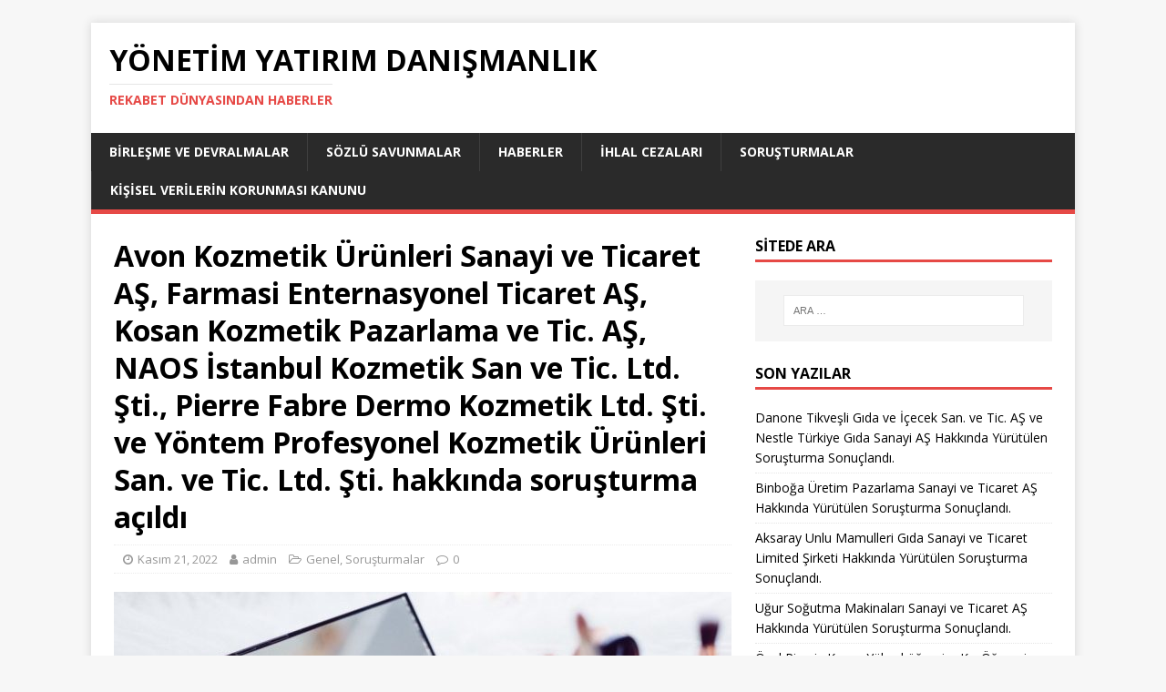

--- FILE ---
content_type: text/html; charset=UTF-8
request_url: http://rekabetbulteni.com/avon-kozmetik-urunleri-sanayi-ve-ticaret-as-farmasi-enternasyonel-ticaret-as-kosan-kozmetik-pazarlama-ve-tic-as-naos-istanbul-kozmetik-san-ve-tic-ltd-sti-pierre-fabre-dermo-kozmetik-ltd-sti/
body_size: 6681
content:
<!DOCTYPE html>
<html class="no-js" lang="tr-TR">
<head>
<meta charset="UTF-8">
<meta name="viewport" content="width=device-width, initial-scale=1.0">
<link rel="profile" href="http://gmpg.org/xfn/11" />
<link rel="pingback" href="http://rekabetbulteni.com/xmlrpc.php" />
<title>Avon Kozmetik Ürünleri Sanayi ve Ticaret AŞ, Farmasi Enternasyonel Ticaret AŞ, Kosan Kozmetik Pazarlama ve Tic. AŞ, NAOS İstanbul Kozmetik San ve Tic. Ltd. Şti., Pierre Fabre Dermo Kozmetik Ltd. Şti. ve Yöntem Profesyonel Kozmetik Ürünleri San. ve Tic. Ltd. Şti. hakkında soruşturma açıldı | Yönetim Yatırım Danışmanlık</title>

<!-- All in One SEO Pack 2.3.11.4 by Michael Torbert of Semper Fi Web Design[272,604] -->
<meta name="description"  content="&nbsp; &nbsp; Kozmetik ve kişisel bakım ürünleri sektöründe faaliyet gösteren teşebbüslerin yeniden satış fiyatlarını tespit etmek ve internet satışlarını" />

<link rel="canonical" href="http://rekabetbulteni.com/avon-kozmetik-urunleri-sanayi-ve-ticaret-as-farmasi-enternasyonel-ticaret-as-kosan-kozmetik-pazarlama-ve-tic-as-naos-istanbul-kozmetik-san-ve-tic-ltd-sti-pierre-fabre-dermo-kozmetik-ltd-sti/" />
<!-- /all in one seo pack -->
<link rel='dns-prefetch' href='//fonts.googleapis.com' />
<link rel='dns-prefetch' href='//s.w.org' />
<link rel="alternate" type="application/rss+xml" title="Yönetim Yatırım Danışmanlık &raquo; beslemesi" href="http://rekabetbulteni.com/feed/" />
<link rel="alternate" type="application/rss+xml" title="Yönetim Yatırım Danışmanlık &raquo; yorum beslemesi" href="http://rekabetbulteni.com/comments/feed/" />
<link rel="alternate" type="application/rss+xml" title="Yönetim Yatırım Danışmanlık &raquo; Avon Kozmetik Ürünleri Sanayi ve Ticaret AŞ, Farmasi Enternasyonel Ticaret AŞ, Kosan Kozmetik Pazarlama ve Tic. AŞ, NAOS İstanbul Kozmetik San ve Tic. Ltd. Şti., Pierre Fabre Dermo Kozmetik Ltd. Şti. ve Yöntem Profesyonel Kozmetik Ürünleri San. ve Tic. Ltd. Şti. hakkında soruşturma açıldı yorum beslemesi" href="http://rekabetbulteni.com/avon-kozmetik-urunleri-sanayi-ve-ticaret-as-farmasi-enternasyonel-ticaret-as-kosan-kozmetik-pazarlama-ve-tic-as-naos-istanbul-kozmetik-san-ve-tic-ltd-sti-pierre-fabre-dermo-kozmetik-ltd-sti/feed/" />
		<script type="text/javascript">
			window._wpemojiSettings = {"baseUrl":"https:\/\/s.w.org\/images\/core\/emoji\/2.3\/72x72\/","ext":".png","svgUrl":"https:\/\/s.w.org\/images\/core\/emoji\/2.3\/svg\/","svgExt":".svg","source":{"concatemoji":"http:\/\/rekabetbulteni.com\/wp-includes\/js\/wp-emoji-release.min.js?ver=4.8.25"}};
			!function(t,a,e){var r,i,n,o=a.createElement("canvas"),l=o.getContext&&o.getContext("2d");function c(t){var e=a.createElement("script");e.src=t,e.defer=e.type="text/javascript",a.getElementsByTagName("head")[0].appendChild(e)}for(n=Array("flag","emoji4"),e.supports={everything:!0,everythingExceptFlag:!0},i=0;i<n.length;i++)e.supports[n[i]]=function(t){var e,a=String.fromCharCode;if(!l||!l.fillText)return!1;switch(l.clearRect(0,0,o.width,o.height),l.textBaseline="top",l.font="600 32px Arial",t){case"flag":return(l.fillText(a(55356,56826,55356,56819),0,0),e=o.toDataURL(),l.clearRect(0,0,o.width,o.height),l.fillText(a(55356,56826,8203,55356,56819),0,0),e===o.toDataURL())?!1:(l.clearRect(0,0,o.width,o.height),l.fillText(a(55356,57332,56128,56423,56128,56418,56128,56421,56128,56430,56128,56423,56128,56447),0,0),e=o.toDataURL(),l.clearRect(0,0,o.width,o.height),l.fillText(a(55356,57332,8203,56128,56423,8203,56128,56418,8203,56128,56421,8203,56128,56430,8203,56128,56423,8203,56128,56447),0,0),e!==o.toDataURL());case"emoji4":return l.fillText(a(55358,56794,8205,9794,65039),0,0),e=o.toDataURL(),l.clearRect(0,0,o.width,o.height),l.fillText(a(55358,56794,8203,9794,65039),0,0),e!==o.toDataURL()}return!1}(n[i]),e.supports.everything=e.supports.everything&&e.supports[n[i]],"flag"!==n[i]&&(e.supports.everythingExceptFlag=e.supports.everythingExceptFlag&&e.supports[n[i]]);e.supports.everythingExceptFlag=e.supports.everythingExceptFlag&&!e.supports.flag,e.DOMReady=!1,e.readyCallback=function(){e.DOMReady=!0},e.supports.everything||(r=function(){e.readyCallback()},a.addEventListener?(a.addEventListener("DOMContentLoaded",r,!1),t.addEventListener("load",r,!1)):(t.attachEvent("onload",r),a.attachEvent("onreadystatechange",function(){"complete"===a.readyState&&e.readyCallback()})),(r=e.source||{}).concatemoji?c(r.concatemoji):r.wpemoji&&r.twemoji&&(c(r.twemoji),c(r.wpemoji)))}(window,document,window._wpemojiSettings);
		</script>
		<style type="text/css">
img.wp-smiley,
img.emoji {
	display: inline !important;
	border: none !important;
	box-shadow: none !important;
	height: 1em !important;
	width: 1em !important;
	margin: 0 .07em !important;
	vertical-align: -0.1em !important;
	background: none !important;
	padding: 0 !important;
}
</style>
<link rel='stylesheet' id='validate-engine-css-css'  href='http://rekabetbulteni.com/wp-content/plugins/wysija-newsletters/css/validationEngine.jquery.css?ver=2.7.5' type='text/css' media='all' />
<link rel='stylesheet' id='mh-google-fonts-css'  href='https://fonts.googleapis.com/css?family=Open+Sans:400,400italic,700,600' type='text/css' media='all' />
<link rel='stylesheet' id='mh-magazine-lite-css'  href='http://rekabetbulteni.com/wp-content/themes/mh-magazine-lite/style.css?ver=2.7.2' type='text/css' media='all' />
<link rel='stylesheet' id='mh-font-awesome-css'  href='http://rekabetbulteni.com/wp-content/themes/mh-magazine-lite/includes/font-awesome.min.css' type='text/css' media='all' />
<script type='text/javascript' src='http://rekabetbulteni.com/wp-includes/js/jquery/jquery.js?ver=1.12.4'></script>
<script type='text/javascript' src='http://rekabetbulteni.com/wp-includes/js/jquery/jquery-migrate.min.js?ver=1.4.1'></script>
<script type='text/javascript' src='http://rekabetbulteni.com/wp-content/themes/mh-magazine-lite/js/scripts.js?ver=2.7.2'></script>
<link rel='https://api.w.org/' href='http://rekabetbulteni.com/wp-json/' />
<link rel="EditURI" type="application/rsd+xml" title="RSD" href="http://rekabetbulteni.com/xmlrpc.php?rsd" />
<link rel="wlwmanifest" type="application/wlwmanifest+xml" href="http://rekabetbulteni.com/wp-includes/wlwmanifest.xml" /> 
<link rel='prev' title='Panek Ziraat Aletleri Dayanıklı Tüketim Malzemeleri Otomotiv Yakıt Petrol Ürünleri Tarım Ticaret A.Ş. hakkında soruşturma açıldı' href='http://rekabetbulteni.com/panek-ziraat-aletleri-dayanikli-tuketim-malzemeleri-otomotiv-yakit-petrol-urunleri-tarim-ticaret-a-s-hakkinda-sorusturma-acildi/' />
<link rel='next' title='Meta Platforms, Inc. (Eski unvanı Facebook Inc.), Meta Ireland Limited (Eski unvanı Facebook Ireland Limited), WhatsApp LLC ile Madoka Turkey Bilişim Hizmetleri Ltd. Şti. hakkında yürütülen soruşturma sonuçlandı' href='http://rekabetbulteni.com/meta-platforms-inc-eski-unvani-facebook-inc-meta-ireland-limited-eski-unvani-facebook-ireland-limited-whatsapp-llc-ile-madoka-turkey-bilisim-hizmetleri-ltd-sti-hakkinda-yurutulen-sorusturma/' />
<meta name="generator" content="WordPress 4.8.25" />
<link rel='shortlink' href='http://rekabetbulteni.com/?p=2158' />
<link rel="alternate" type="application/json+oembed" href="http://rekabetbulteni.com/wp-json/oembed/1.0/embed?url=http%3A%2F%2Frekabetbulteni.com%2Favon-kozmetik-urunleri-sanayi-ve-ticaret-as-farmasi-enternasyonel-ticaret-as-kosan-kozmetik-pazarlama-ve-tic-as-naos-istanbul-kozmetik-san-ve-tic-ltd-sti-pierre-fabre-dermo-kozmetik-ltd-sti%2F" />
<link rel="alternate" type="text/xml+oembed" href="http://rekabetbulteni.com/wp-json/oembed/1.0/embed?url=http%3A%2F%2Frekabetbulteni.com%2Favon-kozmetik-urunleri-sanayi-ve-ticaret-as-farmasi-enternasyonel-ticaret-as-kosan-kozmetik-pazarlama-ve-tic-as-naos-istanbul-kozmetik-san-ve-tic-ltd-sti-pierre-fabre-dermo-kozmetik-ltd-sti%2F&#038;format=xml" />
<!--[if lt IE 9]>
<script src="http://rekabetbulteni.com/wp-content/themes/mh-magazine-lite/js/css3-mediaqueries.js"></script>
<![endif]-->
<link rel="icon" href="http://rekabetbulteni.com/wp-content/uploads/2018/06/cropped-f1logo2-32x32.gif" sizes="32x32" />
<link rel="icon" href="http://rekabetbulteni.com/wp-content/uploads/2018/06/cropped-f1logo2-192x192.gif" sizes="192x192" />
<link rel="apple-touch-icon-precomposed" href="http://rekabetbulteni.com/wp-content/uploads/2018/06/cropped-f1logo2-180x180.gif" />
<meta name="msapplication-TileImage" content="http://rekabetbulteni.com/wp-content/uploads/2018/06/cropped-f1logo2-270x270.gif" />
</head>
<body id="mh-mobile" class="post-template-default single single-post postid-2158 single-format-standard mh-right-sb" itemscope="itemscope" itemtype="http://schema.org/WebPage">
<div class="mh-container mh-container-outer">
<div class="mh-header-mobile-nav mh-clearfix"></div>
<header class="mh-header" itemscope="itemscope" itemtype="http://schema.org/WPHeader">
	<div class="mh-container mh-container-inner mh-row mh-clearfix">
		<div class="mh-custom-header mh-clearfix">
<div class="mh-site-identity">
<div class="mh-site-logo" role="banner" itemscope="itemscope" itemtype="http://schema.org/Brand">
<div class="mh-header-text">
<a class="mh-header-text-link" href="http://rekabetbulteni.com/" title="Yönetim Yatırım Danışmanlık" rel="home">
<h2 class="mh-header-title">Yönetim Yatırım Danışmanlık</h2>
<h3 class="mh-header-tagline">Rekabet Dünyasından Haberler</h3>
</a>
</div>
</div>
</div>
</div>
	</div>
	<div class="mh-main-nav-wrap">
		<nav class="mh-navigation mh-main-nav mh-container mh-container-inner mh-clearfix" itemscope="itemscope" itemtype="http://schema.org/SiteNavigationElement">
			<div class="menu-ana-menu-container"><ul id="menu-ana-menu" class="menu"><li id="menu-item-45" class="menu-item menu-item-type-taxonomy menu-item-object-category menu-item-45"><a href="http://rekabetbulteni.com/category/birlesme-devralma/">Bİrleşme ve DevrAlMalar</a></li>
<li id="menu-item-46" class="menu-item menu-item-type-taxonomy menu-item-object-category menu-item-46"><a href="http://rekabetbulteni.com/category/sozlu-savunmalar/">Sözlü Savunmalar</a></li>
<li id="menu-item-47" class="menu-item menu-item-type-taxonomy menu-item-object-category menu-item-47"><a href="http://rekabetbulteni.com/category/haberler/">Haberler</a></li>
<li id="menu-item-48" class="menu-item menu-item-type-taxonomy menu-item-object-category menu-item-48"><a href="http://rekabetbulteni.com/category/ihlal-cezalari/">İhlal Cezaları</a></li>
<li id="menu-item-49" class="menu-item menu-item-type-taxonomy menu-item-object-category current-post-ancestor current-menu-parent current-post-parent menu-item-49"><a href="http://rekabetbulteni.com/category/sorusturmalar/">Soruşturmalar</a></li>
<li id="menu-item-1006" class="menu-item menu-item-type-taxonomy menu-item-object-category menu-item-1006"><a href="http://rekabetbulteni.com/category/kvkk/">Kişisel Verilerin Korunması Kanunu</a></li>
</ul></div>		</nav>
	</div>
</header><div class="mh-wrapper mh-clearfix">
	<div id="main-content" class="mh-content" role="main" itemprop="mainContentOfPage"><article id="post-2158" class="post-2158 post type-post status-publish format-standard has-post-thumbnail hentry category-genel category-sorusturmalar">
	<header class="entry-header mh-clearfix"><h1 class="entry-title">Avon Kozmetik Ürünleri Sanayi ve Ticaret AŞ, Farmasi Enternasyonel Ticaret AŞ, Kosan Kozmetik Pazarlama ve Tic. AŞ, NAOS İstanbul Kozmetik San ve Tic. Ltd. Şti., Pierre Fabre Dermo Kozmetik Ltd. Şti. ve Yöntem Profesyonel Kozmetik Ürünleri San. ve Tic. Ltd. Şti. hakkında soruşturma açıldı</h1><p class="mh-meta entry-meta">
<span class="entry-meta-date updated"><i class="fa fa-clock-o"></i><a href="http://rekabetbulteni.com/2022/11/">Kasım 21, 2022</a></span>
<span class="entry-meta-author author vcard"><i class="fa fa-user"></i><a class="fn" href="http://rekabetbulteni.com/author/admin/">admin</a></span>
<span class="entry-meta-categories"><i class="fa fa-folder-open-o"></i><a href="http://rekabetbulteni.com/category/genel/" rel="category tag">Genel</a>, <a href="http://rekabetbulteni.com/category/sorusturmalar/" rel="category tag">Soruşturmalar</a></span>
<span class="entry-meta-comments"><i class="fa fa-comment-o"></i><a class="mh-comment-scroll" href="http://rekabetbulteni.com/avon-kozmetik-urunleri-sanayi-ve-ticaret-as-farmasi-enternasyonel-ticaret-as-kosan-kozmetik-pazarlama-ve-tic-as-naos-istanbul-kozmetik-san-ve-tic-ltd-sti-pierre-fabre-dermo-kozmetik-ltd-sti/#mh-comments">0</a></span>
</p>
	</header>
		<div class="entry-content mh-clearfix">
<figure class="entry-thumbnail">
<img src="http://rekabetbulteni.com/wp-content/uploads/2022/11/onlinekozmetik-1024x613-678x381.jpg" alt="" title="onlinekozmetik-1024x613" />
</figure>
<p>&nbsp;</p>
<p>&nbsp;</p>
<p>Kozmetik ve kişisel bakım ürünleri sektöründe faaliyet gösteren teşebbüslerin yeniden satış fiyatlarını tespit etmek ve internet satışlarını kısıtlamak suretiyle 4054 sayılı Kanun&#8217;un 4. maddesini ihlal ettiği iddiasına yönelik yürütülen önaraştırma sonucu teşebbüsler hakkında soruşturma açılmasına karar verdi.</p>
	</div></article><nav class="mh-post-nav mh-row mh-clearfix" itemscope="itemscope" itemtype="http://schema.org/SiteNavigationElement">
<div class="mh-col-1-2 mh-post-nav-item mh-post-nav-prev">
<a href="http://rekabetbulteni.com/panek-ziraat-aletleri-dayanikli-tuketim-malzemeleri-otomotiv-yakit-petrol-urunleri-tarim-ticaret-a-s-hakkinda-sorusturma-acildi/" rel="prev"><img width="80" height="60" src="http://rekabetbulteni.com/wp-content/uploads/2021/09/rekabet-kurumu-80x60.jpg" class="attachment-mh-magazine-lite-small size-mh-magazine-lite-small wp-post-image" alt="" srcset="http://rekabetbulteni.com/wp-content/uploads/2021/09/rekabet-kurumu-80x60.jpg 80w, http://rekabetbulteni.com/wp-content/uploads/2021/09/rekabet-kurumu-326x245.jpg 326w" sizes="(max-width: 80px) 100vw, 80px" /><span>Önceki</span><p>Panek Ziraat Aletleri Dayanıklı Tüketim Malzemeleri Otomotiv Yakıt Petrol Ürünleri Tarım Ticaret A.Ş. hakkında soruşturma açıldı</p></a></div>
<div class="mh-col-1-2 mh-post-nav-item mh-post-nav-next">
<a href="http://rekabetbulteni.com/meta-platforms-inc-eski-unvani-facebook-inc-meta-ireland-limited-eski-unvani-facebook-ireland-limited-whatsapp-llc-ile-madoka-turkey-bilisim-hizmetleri-ltd-sti-hakkinda-yurutulen-sorusturma/" rel="next"><img width="80" height="60" src="http://rekabetbulteni.com/wp-content/uploads/2022/11/53313b2cfcac3707e0e3de255f7133ed_L-80x60.jpg" class="attachment-mh-magazine-lite-small size-mh-magazine-lite-small wp-post-image" alt="" srcset="http://rekabetbulteni.com/wp-content/uploads/2022/11/53313b2cfcac3707e0e3de255f7133ed_L-80x60.jpg 80w, http://rekabetbulteni.com/wp-content/uploads/2022/11/53313b2cfcac3707e0e3de255f7133ed_L-326x245.jpg 326w" sizes="(max-width: 80px) 100vw, 80px" /><span>Sonraki</span><p>Meta Platforms, Inc. (Eski unvanı Facebook Inc.), Meta Ireland Limited (Eski unvanı Facebook Ireland Limited), WhatsApp LLC ile Madoka Turkey Bilişim Hizmetleri Ltd. Şti. hakkında yürütülen soruşturma sonuçlandı</p></a></div>
</nav>
		<h4 id="mh-comments" class="mh-widget-title mh-comment-form-title">
			<span class="mh-widget-title-inner">
				İlk yorum yapan olun			</span>
		</h4>	<div id="respond" class="comment-respond">
		<h3 id="reply-title" class="comment-reply-title">Bir yanıt bırakın <small><a rel="nofollow" id="cancel-comment-reply-link" href="/avon-kozmetik-urunleri-sanayi-ve-ticaret-as-farmasi-enternasyonel-ticaret-as-kosan-kozmetik-pazarlama-ve-tic-as-naos-istanbul-kozmetik-san-ve-tic-ltd-sti-pierre-fabre-dermo-kozmetik-ltd-sti/#respond" style="display:none;">Cevabı iptal et</a></small></h3><p class="must-log-in">Yorum yapabilmek için <a href="http://rekabetbulteni.com/wp-login.php?redirect_to=http%3A%2F%2Frekabetbulteni.com%2Favon-kozmetik-urunleri-sanayi-ve-ticaret-as-farmasi-enternasyonel-ticaret-as-kosan-kozmetik-pazarlama-ve-tic-as-naos-istanbul-kozmetik-san-ve-tic-ltd-sti-pierre-fabre-dermo-kozmetik-ltd-sti%2F">giriş yapmalısınız</a>.</p>	</div><!-- #respond -->
		</div>
	<aside class="mh-widget-col-1 mh-sidebar" itemscope="itemscope" itemtype="http://schema.org/WPSideBar"><div id="search-2" class="mh-widget widget_search"><h4 class="mh-widget-title"><span class="mh-widget-title-inner">SİTEDE ARA</span></h4><form role="search" method="get" class="search-form" action="http://rekabetbulteni.com/">
				<label>
					<span class="screen-reader-text">Arama:</span>
					<input type="search" class="search-field" placeholder="Ara &hellip;" value="" name="s" />
				</label>
				<input type="submit" class="search-submit" value="Ara" />
			</form></div>		<div id="recent-posts-2" class="mh-widget widget_recent_entries">		<h4 class="mh-widget-title"><span class="mh-widget-title-inner">Son Yazılar</span></h4>		<ul>
					<li>
				<a href="http://rekabetbulteni.com/danone-tikvesli-gida-ve-icecek-san-ve-tic-as-ve-nestle-turkiye-gida-sanayi-as-hakkinda-yurutulen-sorusturma-sonuclandi/">Danone Tikveşli Gıda ve İçecek San. ve Tic. AŞ ve Nestle Türkiye Gıda Sanayi AŞ Hakkında Yürütülen Soruşturma Sonuçlandı. </a>
						</li>
					<li>
				<a href="http://rekabetbulteni.com/binboga-uretim-pazarlama-sanayi-ve-ticaret-as-hakkinda-yurutulen-sorusturma-sonuclandi/">Binboğa Üretim Pazarlama Sanayi ve Ticaret AŞ Hakkında Yürütülen Soruşturma Sonuçlandı.</a>
						</li>
					<li>
				<a href="http://rekabetbulteni.com/aksaray-unlu-mamulleri-gida-sanayi-ve-ticaret-limited-sirketi-hakkinda-yurutulen-sorusturma-sonuclandi/">Aksaray Unlu Mamulleri Gıda Sanayi ve Ticaret Limited Şirketi Hakkında Yürütülen Soruşturma Sonuçlandı.</a>
						</li>
					<li>
				<a href="http://rekabetbulteni.com/ugur-sogutma-makinalari-sanayi-ve-ticaret-as-hakkinda-yurutulen-sorusturma-sonuclandi/">Uğur Soğutma Makinaları Sanayi ve Ticaret AŞ Hakkında Yürütülen Soruşturma Sonuçlandı.</a>
						</li>
					<li>
				<a href="http://rekabetbulteni.com/ozel-piraziz-kuzey-yuksekogrenim-kiz-ogrenci-pansiyonu-ozel-onur-yuksekogretim-kiz-ogrenci-yurdu-ozel-piraziz-beyza-yuksekogrenim-kiz-ogrenci-pansiyonu-ve-ozel-sila-yuksekogretim-kiz-ogrenci-yurdu-h/">Özel Piraziz Kuzey Yükseköğrenim Kız Öğrenci Pansiyonu, Özel Onur Yükseköğretim Kız Öğrenci Yurdu, Özel Piraziz Beyza Yükseköğrenim Kız Öğrenci Pansiyonu ve Özel Sıla Yükseköğretim Kız Öğrenci Yurdu Hakkında Yürütülen Soruşturmalar Sonuçlandı.</a>
						</li>
				</ul>
		</div>		<div id="archives-2" class="mh-widget widget_archive"><h4 class="mh-widget-title"><span class="mh-widget-title-inner">ArşİVler</span></h4>		<label class="screen-reader-text" for="archives-dropdown-2">ArşİVler</label>
		<select id="archives-dropdown-2" name="archive-dropdown" onchange='document.location.href=this.options[this.selectedIndex].value;'>
			
			<option value="">Ay Seçin</option>
				<option value='http://rekabetbulteni.com/2024/01/'> Ocak 2024 </option>
	<option value='http://rekabetbulteni.com/2023/08/'> Ağustos 2023 </option>
	<option value='http://rekabetbulteni.com/2023/07/'> Temmuz 2023 </option>
	<option value='http://rekabetbulteni.com/2023/06/'> Haziran 2023 </option>
	<option value='http://rekabetbulteni.com/2023/04/'> Nisan 2023 </option>
	<option value='http://rekabetbulteni.com/2023/02/'> Şubat 2023 </option>
	<option value='http://rekabetbulteni.com/2022/12/'> Aralık 2022 </option>
	<option value='http://rekabetbulteni.com/2022/11/'> Kasım 2022 </option>
	<option value='http://rekabetbulteni.com/2022/08/'> Ağustos 2022 </option>
	<option value='http://rekabetbulteni.com/2022/07/'> Temmuz 2022 </option>
	<option value='http://rekabetbulteni.com/2022/06/'> Haziran 2022 </option>
	<option value='http://rekabetbulteni.com/2022/04/'> Nisan 2022 </option>
	<option value='http://rekabetbulteni.com/2022/03/'> Mart 2022 </option>
	<option value='http://rekabetbulteni.com/2021/12/'> Aralık 2021 </option>
	<option value='http://rekabetbulteni.com/2021/10/'> Ekim 2021 </option>
	<option value='http://rekabetbulteni.com/2021/09/'> Eylül 2021 </option>
	<option value='http://rekabetbulteni.com/2021/08/'> Ağustos 2021 </option>
	<option value='http://rekabetbulteni.com/2021/07/'> Temmuz 2021 </option>
	<option value='http://rekabetbulteni.com/2021/06/'> Haziran 2021 </option>
	<option value='http://rekabetbulteni.com/2021/05/'> Mayıs 2021 </option>
	<option value='http://rekabetbulteni.com/2021/04/'> Nisan 2021 </option>
	<option value='http://rekabetbulteni.com/2021/03/'> Mart 2021 </option>
	<option value='http://rekabetbulteni.com/2021/02/'> Şubat 2021 </option>
	<option value='http://rekabetbulteni.com/2021/01/'> Ocak 2021 </option>
	<option value='http://rekabetbulteni.com/2020/12/'> Aralık 2020 </option>
	<option value='http://rekabetbulteni.com/2020/11/'> Kasım 2020 </option>
	<option value='http://rekabetbulteni.com/2020/09/'> Eylül 2020 </option>
	<option value='http://rekabetbulteni.com/2020/08/'> Ağustos 2020 </option>
	<option value='http://rekabetbulteni.com/2020/07/'> Temmuz 2020 </option>
	<option value='http://rekabetbulteni.com/2020/06/'> Haziran 2020 </option>
	<option value='http://rekabetbulteni.com/2020/04/'> Nisan 2020 </option>
	<option value='http://rekabetbulteni.com/2020/03/'> Mart 2020 </option>
	<option value='http://rekabetbulteni.com/2020/02/'> Şubat 2020 </option>
	<option value='http://rekabetbulteni.com/2019/12/'> Aralık 2019 </option>
	<option value='http://rekabetbulteni.com/2019/11/'> Kasım 2019 </option>
	<option value='http://rekabetbulteni.com/2019/10/'> Ekim 2019 </option>
	<option value='http://rekabetbulteni.com/2019/09/'> Eylül 2019 </option>
	<option value='http://rekabetbulteni.com/2019/08/'> Ağustos 2019 </option>
	<option value='http://rekabetbulteni.com/2019/07/'> Temmuz 2019 </option>
	<option value='http://rekabetbulteni.com/2019/05/'> Mayıs 2019 </option>
	<option value='http://rekabetbulteni.com/2019/04/'> Nisan 2019 </option>
	<option value='http://rekabetbulteni.com/2019/03/'> Mart 2019 </option>
	<option value='http://rekabetbulteni.com/2019/02/'> Şubat 2019 </option>
	<option value='http://rekabetbulteni.com/2018/09/'> Eylül 2018 </option>
	<option value='http://rekabetbulteni.com/2018/07/'> Temmuz 2018 </option>
	<option value='http://rekabetbulteni.com/2018/06/'> Haziran 2018 </option>
	<option value='http://rekabetbulteni.com/2018/05/'> Mayıs 2018 </option>
	<option value='http://rekabetbulteni.com/2018/04/'> Nisan 2018 </option>
	<option value='http://rekabetbulteni.com/2018/03/'> Mart 2018 </option>
	<option value='http://rekabetbulteni.com/2018/02/'> Şubat 2018 </option>
	<option value='http://rekabetbulteni.com/2018/01/'> Ocak 2018 </option>
	<option value='http://rekabetbulteni.com/2017/12/'> Aralık 2017 </option>
	<option value='http://rekabetbulteni.com/2017/11/'> Kasım 2017 </option>
	<option value='http://rekabetbulteni.com/2017/10/'> Ekim 2017 </option>
	<option value='http://rekabetbulteni.com/2017/09/'> Eylül 2017 </option>
	<option value='http://rekabetbulteni.com/2017/08/'> Ağustos 2017 </option>
	<option value='http://rekabetbulteni.com/2017/07/'> Temmuz 2017 </option>
	<option value='http://rekabetbulteni.com/2017/06/'> Haziran 2017 </option>
	<option value='http://rekabetbulteni.com/2017/05/'> Mayıs 2017 </option>
	<option value='http://rekabetbulteni.com/2017/04/'> Nisan 2017 </option>
	<option value='http://rekabetbulteni.com/2017/03/'> Mart 2017 </option>
	<option value='http://rekabetbulteni.com/2017/02/'> Şubat 2017 </option>
	<option value='http://rekabetbulteni.com/2017/01/'> Ocak 2017 </option>
	<option value='http://rekabetbulteni.com/2016/12/'> Aralık 2016 </option>
	<option value='http://rekabetbulteni.com/2016/11/'> Kasım 2016 </option>
	<option value='http://rekabetbulteni.com/2016/10/'> Ekim 2016 </option>
	<option value='http://rekabetbulteni.com/2016/09/'> Eylül 2016 </option>
	<option value='http://rekabetbulteni.com/2016/08/'> Ağustos 2016 </option>

		</select>
		</div><div id="categories-2" class="mh-widget widget_categories"><h4 class="mh-widget-title"><span class="mh-widget-title-inner">Kategorİler</span></h4>		<ul>
	<li class="cat-item cat-item-2"><a href="http://rekabetbulteni.com/category/birlesme-devralma/" >Birleşme &amp; Devralma</a>
</li>
	<li class="cat-item cat-item-1"><a href="http://rekabetbulteni.com/category/genel/" >Genel</a>
</li>
	<li class="cat-item cat-item-4"><a href="http://rekabetbulteni.com/category/haberler/" >Haberler</a>
</li>
	<li class="cat-item cat-item-5"><a href="http://rekabetbulteni.com/category/ihlal-cezalari/" >İhlal-Cezaları</a>
</li>
	<li class="cat-item cat-item-49"><a href="http://rekabetbulteni.com/category/kvkk/" >Kişisel Verilerin Korunması Kanunu</a>
</li>
	<li class="cat-item cat-item-6"><a href="http://rekabetbulteni.com/category/sorusturmalar/" >Soruşturmalar</a>
</li>
	<li class="cat-item cat-item-3"><a href="http://rekabetbulteni.com/category/sozlu-savunmalar/" >Sözlü Savunmalar</a>
</li>
		</ul>
</div><div id="meta-2" class="mh-widget widget_meta"><h4 class="mh-widget-title"><span class="mh-widget-title-inner">Rekabet Bülteni</span></h4>			<ul>
						<li><a href="http://rekabetbulteni.com/wp-login.php">Giriş</a></li>
			<li><a href="http://rekabetbulteni.com/feed/">Yazılar <abbr title="Really Simple Syndication">RSS</abbr></a></li>
			<li><a href="http://rekabetbulteni.com/comments/feed/">Yorumlar <abbr title="Really Simple Syndication">RSS</abbr></a></li>
			<li><a href="https://wordpress.org/" title="WordPress&#8217;in desteğiyle, kişisel yayım ortamı.">WordPress.org</a></li>			</ul>
			</div></aside></div>
<div class="mh-copyright-wrap">
	<div class="mh-container mh-container-inner mh-clearfix">
		<p class="mh-copyright">Telif hakkı &copy; 2026 | <a href="https://www.mhthemes.com/" rel="nofollow">MH Themes</a> tarafından WordPress teması</p>
	</div>
</div>
</div><!-- .mh-container-outer -->
<script type='text/javascript' src='http://rekabetbulteni.com/wp-includes/js/comment-reply.min.js?ver=4.8.25'></script>
<script type='text/javascript' src='http://rekabetbulteni.com/wp-includes/js/wp-embed.min.js?ver=4.8.25'></script>
</body>
</html>
<!-- Page generated by LiteSpeed Cache 2.9.7.1 on 2026-01-25 23:36:33 -->